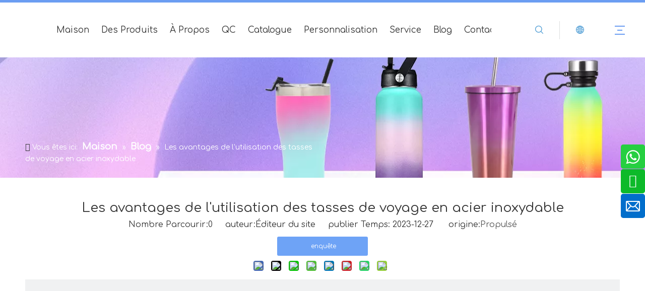

--- FILE ---
content_type: text/css;charset=UTF-8
request_url: https://rirorwxhillrlj5q-static.micyjz.com/theme/pqjjKBpnqjRliSpnqjRllSrijlRllSjkRljSjrijrjimrkrqij/style/style.css
body_size: 1150
content:
div.QX-11228279{
	    padding-bottom: 0;
}
#outerContainer_1649835650959 {
    margin-top: -55px;
}

.QX-134940723 .text{
	    color: white !important;
}

.QX-134940723 .banner-name{
	    color: #333333 !important;
  		font-size: 26px !important;
}

#siteblocks-setting-wrap-aUACPKpfWFRj > div > div > div.backstage-blocksEditor-wrap.navigation > div > ul.bottom > li:nth-child(1) > div > div.discrib > div.banner-docs > span > span{
	    color: #545454;
      font-size: 16px;
}
#siteblocks-setting-wrap-aUACPKpfWFRj > div > div > div.backstage-blocksEditor-wrap.navigation > div > ul.bottom > li:nth-child(1) > div > div.discrib > div.banner-docs > div > span > span{
	color: #545454;
      font-size: 16px;
}

.QX-11228584 .contTop{
	align-items: center;
}

#siteblocks-setting-wrap-WrpMkKfAWDZO > div > div > div > div > div.wrapper.slick-initialized.slick-slider{
	padding-bottom:0;
}

.block12164 .first .title *,#siteblocks-setting-wrap-WrpMkKfAWDZO .block12164 .button{
	    color: #fff !important;
}

#siteblocks-setting-wrap-qTAVRYiSZLgE > div > div > div.contTop > div.iconCenter > div.text > div > div{
	display: none;
}
#siteblocks-setting-wrap-WrpMkKfAWDZO .block12164 .button *{
        font-size:18px !important;
}
#siteblocks-setting-wrap-WrpMkKfAWDZO > div > div > div > div > div.first > div.ArticlePicList_ItemContent.textBox > div > div > div.bottom > a > span{
        color: #fff !important;
}

.imgText-22224 .content_box-22224 .content_box_column5 .backstage-blocksEditor-wrap{
            line-height: 1.6 !important;
}
.QX-134940723 .banner-name{
	overflow: initial !important;
}

#siteblocks-setting-wrap-qTAVRYiSZLgE > div > div > div.contBottom > div.navWra > div.backstage-blocksEditor-wrap.navigation{
	    display: block !important;
    height: auto !important;
    opacity: 1 !important;
    width: auto !important;
}

@media(max-width: 768px){
	#siteblocks-setting-wrap-eNpCPKUAqaoZ > div > div > div > div > div.wra > div.navCenter2 > div > div.backstage-blocksEditor-wrap.navigation.navStyle{
	    padding-left: 0 !important;
}
  .block18684 .navTile>a{
  	    line-height: 45px !important;
  }
  
  #component_ekprFKfUCWTE > div > div > div{
  	    text-align: center !important;
  }
}
.block18684 .navTile>a {
	padding: 0 20px !important;
}
.VkApKfUgLaPt_20220614163251[data-classattr='siteblocks-UyAKfUpqUHpZ-20220628181321'] div[data-auto_uuid='b4ab5c8b-9dad-4353-9be6-2bc25a8c7dc8'] a,
.qiaoxin11554 .tileB .tileB_main .tileB_a{
    color: rgba(255, 255, 255, 0.7);
}
#siteblocks-setting-wrap-myUrFpfAMIdO .qiaoxin11554 .wrapperB .tileB .tileB_nav .tileB_a:hover {
    color: rgba(255,255,255,0.7)!important;
}
@media(min-width: 980px) and (max-width: 1680px) {
#siteblocks-setting-wrap-eNpCPKUAqaoZ .block18684 .navTile>a {
padding: 0 12px !important;
}
  .block18684 .wra {width: 100%!important;}
}
@media (min-width: 980px) and (max-width: 1280px) {
.block18684 .iconLeft {
    display: none;
}
  .block18684 .navCenter2{width: 100%!important}
}

#component_YZKMFfAUpkYt .pro-this-prodBrief {font-family: Arial;}

@media screen and (max-width: 510px){
	.QX-134940723 .banner-docs {
        max-height: 264px;
    }
  div.QX-134940723 .text{
  	display: block;
  }
  div.QX-134940723 .imgBoxT{
      padding-bottom: 0;
  }
}

.this-description-table .skuParams>th{
	    vertical-align: middle !important;
}

.this-description-table .skuParams .description-btn-wrap{
	    padding-bottom: 0px !important;
}
@media (min-width: 1220px) {
  div.newStyle7 .proddetail-bigpic {
    width: 530px;
  }
}
div .en-social-icon,
div .stButton .chicklets{
  width:25px;
  height:25px;
  padding-left:0;
}
@media screen and (min-width: 990px){
  .proddetail-wrap .pro-this-description .pro-detail-inquirewrap.prodd-btn-otl-colorful {
    display: flex;
    margin-top: 4px;
  }
  .proddetail-wrap .pro-this-description .pro-detail-inquirewrap.prodd-btn-otl-colorful .pro-detail-inquirebtn{
    margin: 0;
    margin-right: 20px;
  }
  .proddetail-wrap .pro-this-description .pro-detail-inquirewrap.prodd-btn-otl-colorful .pro-detail-basket {
    margin: 0;
  }
 
}
BODY > #backstage-bodyArea > #outerContainer_1417067775027 > DIV > DIV > #column_7315ee1ae38d42ef85602636eda8a7a1 > #location_1417067775056 > #component_YZKMFfAUpkYt > DIV:nth-child(1) > DIV:nth-child(1) > DIV:nth-child(3) > DIV:nth-child(2) > DIV > DIV > TABLE > TBODY > TR:nth-child(3) > TD {
	padding-top:0px !important;
}
BODY > #backstage-bodyArea > #outerContainer_1417067775027 > DIV > DIV > #column_7315ee1ae38d42ef85602636eda8a7a1 > #location_1417067775056 > #component_YZKMFfAUpkYt > DIV:nth-child(1) > DIV:nth-child(1) > DIV:nth-child(3) > DIV:nth-child(2) > DIV > DIV > TABLE > TBODY > TR:nth-child(2) > TD {
	padding-top:0px !important;
}
BODY > #backstage-bodyArea > #outerContainer_1417067775027 > DIV > DIV > #column_7315ee1ae38d42ef85602636eda8a7a1 > #location_1417067775056 > #component_YZKMFfAUpkYt > DIV:nth-child(1) > DIV:nth-child(1) > DIV:nth-child(3) > DIV:nth-child(2) > DIV > DIV > TABLE > TBODY > TR:nth-child(5) > TD {
	padding-top:0px !important;
	padding-bottom:0px !important;
}
BODY > #backstage-bodyArea > #outerContainer_1417067775027 > DIV > DIV > #column_7315ee1ae38d42ef85602636eda8a7a1 > #location_1417067775056 > #component_YZKMFfAUpkYt > DIV:nth-child(1) > DIV:nth-child(1) > DIV:nth-child(3) > DIV:nth-child(2) > DIV > DIV > TABLE > TBODY > TR:nth-child(8) > TD {
	padding-top:0px !important;
	padding-bottom:0px !important;
}
BODY > #backstage-bodyArea > #outerContainer_1417067775027 > DIV > DIV > #column_7315ee1ae38d42ef85602636eda8a7a1 > #location_1417067775056 > #component_YZKMFfAUpkYt > DIV:nth-child(1) > DIV:nth-child(1) > DIV:nth-child(3) > DIV:nth-child(2) > DIV > DIV > TABLE > TBODY > TR:nth-child(11) > TH {
	padding-top:0px !important;
	padding-bottom:0px !important;
}
BODY > #backstage-bodyArea > #outerContainer_1417067775027 > DIV > DIV > #column_7315ee1ae38d42ef85602636eda8a7a1 > #location_1417067775056 > #component_YZKMFfAUpkYt > DIV:nth-child(1) > DIV:nth-child(1) > DIV:nth-child(3) > DIV:nth-child(2) > DIV > DIV > TABLE > TBODY > TR:nth-child(9) > TD {
	padding-top:0px !important;
	padding-bottom:0px !important;
}
BODY > #backstage-bodyArea > #outerContainer_1417067775027 > DIV > DIV > #column_7315ee1ae38d42ef85602636eda8a7a1 > #location_1417067775056 > #component_YZKMFfAUpkYt > DIV:nth-child(1) > DIV:nth-child(1) > DIV:nth-child(3) > DIV:nth-child(2) > DIV > DIV > TABLE > TBODY > TR:nth-child(3) > TH {
	padding-bottom:0px !important;
	padding-top:0px !important;
}
BODY > #backstage-bodyArea > #outerContainer_1417067775027 > DIV > DIV > #column_7315ee1ae38d42ef85602636eda8a7a1 > #location_1417067775056 > #component_YZKMFfAUpkYt > DIV:nth-child(1) > DIV:nth-child(1) > DIV:nth-child(3) > DIV:nth-child(2) > DIV > DIV > TABLE > TBODY > TR:nth-child(2) > TH {
	padding-top:0px !important;
	padding-bottom:0px !important;
}
BODY > #backstage-bodyArea > #outerContainer_1417067775027 > DIV > DIV > #column_7315ee1ae38d42ef85602636eda8a7a1 > #location_1417067775056 > #component_YZKMFfAUpkYt > DIV:nth-child(1) > DIV:nth-child(1) > DIV:nth-child(3) > DIV:nth-child(2) > DIV > DIV > TABLE > TBODY > TR:nth-child(1) > TH {
	padding-top:0px !important;
	padding-bottom:0px !important;
	margin-top:5px !important;
}
BODY > #backstage-bodyArea > #outerContainer_1417067775027 > DIV > DIV > #column_7315ee1ae38d42ef85602636eda8a7a1 > #location_1417067775056 > #component_YZKMFfAUpkYt > DIV:nth-child(1) > DIV:nth-child(1) > DIV:nth-child(3) > DIV:nth-child(2) > DIV > DIV > TABLE > TBODY > TR:nth-child(1) > TD {
	padding-top:0px !important;
	padding-bottom:0px !important;
}
BODY > #backstage-bodyArea > #outerContainer_1417067775027 > DIV > DIV > #column_7315ee1ae38d42ef85602636eda8a7a1 > #location_1417067775056 > #component_YZKMFfAUpkYt > DIV:nth-child(1) > DIV:nth-child(1) > DIV:nth-child(3) > DIV:nth-child(2) > DIV > DIV > TABLE > TBODY > TR:nth-child(1) > TD > DIV {
	margin-top:0px !important;
	padding-bottom:5px !important;
}
BODY > #backstage-bodyArea > #outerContainer_1417067775027 > DIV > DIV > #column_7315ee1ae38d42ef85602636eda8a7a1 > #location_1417067775056 > #component_YZKMFfAUpkYt > DIV:nth-child(1) > DIV:nth-child(1) > DIV:nth-child(3) > DIV:nth-child(2) > DIV > DIV > TABLE > TBODY > TR:nth-child(2) > TD > DIV {
	margin-top:0px !important;
}
BODY > #backstage-bodyArea > #outerContainer_1417067775027 > DIV > DIV > #column_7315ee1ae38d42ef85602636eda8a7a1 > #location_1417067775056 > #component_YZKMFfAUpkYt > DIV:nth-child(1) > DIV:nth-child(1) > DIV:nth-child(3) > DIV:nth-child(2) > DIV > DIV > TABLE > TBODY > TR:nth-child(3) > TD > DIV {
	margin-top:0px !important;
}
BODY > #backstage-bodyArea > #outerContainer_1417067775027 > DIV > DIV > #column_7315ee1ae38d42ef85602636eda8a7a1 > #location_1417067775056 > #component_YZKMFfAUpkYt > DIV:nth-child(1) > DIV:nth-child(1) > DIV:nth-child(3) > DIV:nth-child(2) > DIV > DIV > TABLE > TBODY > TR:nth-child(6) > TH {
	padding-top:0px !important;
	padding-bottom:0px !important;
}
BODY > #backstage-bodyArea > #outerContainer_1417067775027 > DIV > DIV > #column_7315ee1ae38d42ef85602636eda8a7a1 > #location_1417067775056 > #component_YZKMFfAUpkYt > DIV:nth-child(1) > DIV:nth-child(1) > DIV:nth-child(3) > DIV:nth-child(2) > DIV > DIV > TABLE > TBODY > TR:nth-child(10) > TD {
	padding-bottom:0px !important;
	padding-top:0px !important;
}
BODY > #backstage-bodyArea > #outerContainer_1417067775027 > DIV > DIV > #column_7315ee1ae38d42ef85602636eda8a7a1 > #location_1417067775056 > #component_YZKMFfAUpkYt > DIV:nth-child(1) > DIV:nth-child(1) > DIV:nth-child(3) > DIV:nth-child(2) > DIV > DIV > DIV:nth-child(5) {
	margin-bottom:0px !important;
}
BODY > #backstage-bodyArea > #outerContainer_1417067775027 > DIV > DIV > #column_7315ee1ae38d42ef85602636eda8a7a1 > #location_1417067775056 > #component_YZKMFfAUpkYt > DIV:nth-child(1) > DIV:nth-child(1) > DIV:nth-child(3) > DIV:nth-child(2) > DIV > DIV > TABLE > TBODY > TR:nth-child(10) > TD > DIV:nth-child(2) {
	margin-bottom:10px !important;
	margin-top:10px !important;
}

--- FILE ---
content_type: text/css;charset=UTF-8
request_url: https://ijrorwxhillrlj5q-static.micyjz.com/develop/gEfAUpKVSvdt-ntpfKArmwouE-GvUApKfKKUAU-jiBqrKjjkrpiniiikrr-jkBqrKjjkrpiniiiilr/style.css
body_size: 3409
content:
.block18684{width:100%;position:relative;background:#fff;z-index:10;height:114px;transition:all .25s ease 0;font-family:Arial}.block18684 .com_svg{fill:currentColor;vertical-align:middle;margin-bottom:0}.block18684.sq_header_1_screen{position:fixed;top:0;height:74px;box-shadow:0 0 20px 0 rgba(0,0,0,0.08)}.block18684 .hide{display:none !important}.backstage-componet .imgBox{display:none}.block18684.sq_header_1_screen .navTile{padding:20px 0 25px}.block18684.sq_header_1_screen .button-next,.block18684.sq_header_1_screen .button-prev{line-height:69px}.block18684.sq_header_1_screen .hover{bottom:14px}.block18684.block18684.sq_header_1_screen .text1{padding:200px 40px 200px}.block18684 .nav01{z-index:8;padding:0 40px;border-top:solid 5px #00b1dd;height:100%;box-sizing:border-box}.block18684 .navWrapper{margin:auto;display:flex;flex-wrap:nowrap;align-items:center;position:relative;justify-content:space-between;height:100%}.block18684 .wra{width:80%;display:flex;flex-wrap:nowrap;align-items:center;height:100%;box-sizing:border-box;padding-left:40px}.block18684 .navCenter2{height:100%;margin-right:35px}.block18684 .iconLeft{width:20%;height:60px;transition:.3s;box-sizing:border-box}@media(max-width:475px){.block18684 .iconLeft{width:60%}}@media(min-width:990px){.block18684 .iconLeft{padding-left:80px}}.block18684 .iconBox,.block18684 .backstage-componet,.block18684 .backstage-componet-bd{width:100%;height:100%}.block18684 .iconLeft .blocks-image{width:100%;height:100%;display:block}.block18684 .iconLeft img{width:100%;height:100%;object-fit:contain;object-position:center}.block18684 .navCenter{height:100%;position:relative;padding:0 20px;display:block}.block18684 .button-prev{z-index:200;position:absolute;left:20px;top:50%;transform:translateY(-50%);display:none;color:#2d2d2d;width:16px;text-align:left;transition:.25s;cursor:pointer;background:#fff}.block18684 .button-next{z-index:200;position:absolute;right:0;top:50%;transform:translateY(-50%);display:none;color:#2d2d2d;width:16px;text-align:right;transition:.25s;cursor:pointer;background:#fff}.block18684 .button-next>.font-icon{font-size:23px;font-weight:100}.block18684 .button-prev>.font-icon{font-size:23px;font-weight:100}.block18684 .navStyle{z-index:100;width:calc(100% - 40px);height:100%;overflow:hidden;position:absolute;transition:.2s}.block18684 .navBox{width:100%;display:flex;flex-wrap:nowrap;transition:transform .6s ease}.block18684 .navTile{white-space:nowrap;display:flex;align-items:center;position:relative;padding:40px 0 45px 0;transition:all .25s ease 0;font-size:15px;color:#002626;letter-spacing:0;line-height:27px}.block18684 .navTile>a{color:inherit;padding:0 30px}.block18684 .hover{position:absolute;width:calc(100% - 40px);bottom:33px;left:20px;display:flex;justify-content:space-around;align-items:center}.block18684 .search-input-two{display:none}.block18684 .search-input-two .search-wrap{width:unset;cursor:unset}.block18684 .search-input-two .search-wrap>i{display:none}.block18684 .search-input-two .search-input{display:block;height:unset;position:unset;top:unset;right:unset;border-top:unset;border-bottom:unset;margin-top:unset;background:unset;border-radius:unset;transform:unset}.block18684 .line-left,.block18684 .line-right{display:inline-block;width:calc(50% - 4px);height:1px;background:#dddede;transform:scale(0);transition:all .3s ease 0}.block18684 .line-left{transform-origin:right}.block18684 .line-right{transform-origin:left}.block18684 .circle-center{width:4px;height:4px;background:#00b1dd;border-radius:50%;display:inline-block;margin:0 2px;opacity:0}.block18684 .navTile:hover .circle-center{opacity:1}.block18684 .navTile:hover .line-right,.block18684 .navTile:hover .line-left{transform:scale(1)}.block18684 .navTile:hover .Aactive{color:#fff !important}.block18684 .active1{color:#00b1dd}.block18684 .active1 .circle-center{opacity:1}.block18684 .active1 .line-right,.block18684 .active1 .line-left{transform:scale(1)}.block18684 .subWra{position:absolute;top:96%;left:17px;z-index:500;visibility:hidden;opacity:0;transition:.2s;box-shadow:0 0 20px 0 rgba(0,0,0,0.08);background:#fff;transform:translateY(30px);min-width:200px}.block18684 .on{height:810px}.block18684 .subWraActive{visibility:visible;opacity:1;transform:translateY(0)}.block18684 .liSub{border-top:1px solid #d1d1d1;position:relative;box-sizing:border-box}.block18684 .liSub:first-child{border:0;margin-top:0}.block18684 .nav02-line{position:absolute;content:'';top:50%;right:0;height:50%;width:4px;background:#00b1dd;transform:translateY(-50%);visibility:hidden;opacity:0}.block18684 .active2 .nav02-line{opacity:1;visibility:visible;height:100%}.block18684 .liSub:hover .nav02-line{height:100%;opacity:1;visibility:visible;transition:all .3s ease-in-out}.block18684 .textBox>a{font-size:13px;color:#002626;letter-spacing:0;padding:10px 20px;display:inline-block;width:100%;box-sizing:border-box}.block18684 .nav03-ulSub{position:absolute;top:0;left:100%;background:#fff;opacity:0;visibility:hidden;transform:translateY(30px);transition:.2s;box-shadow:0 0 20px 0 rgba(0,0,0,0.08);min-width:200px}.block18684 .nav03-ulSub-active{opacity:1;visibility:visible;transform:translateY(0)}.block18684 .nav03-liSub{border-top:1px solid #d1d1d1;transition:.3s ease-in-out;color:#002626;display:flex;align-items:center}.block18684 .nav03-liSub:hover{color:#00b1dd}.block18684 .nav03-liSub:hover .circleBox{background:#00b1dd}.block18684 .nav03-liSub:first-child{border:0}.block18684 .circleBox{width:5px;height:5px;background:#002626;border-radius:50%;margin-right:10px;transition:.3s ease-in-out;position:relative;left:20px}.block18684 .nav03-liSub a{font-size:13px;color:inherit;letter-spacing:0;width:100%;padding:10px 20px;display:inline-block;box-sizing:border-box}.block18684 .searchRight{width:90px;display:flex;flex-wrap:nowrap;align-items:center;justify-content:center;position:relative;z-index:300;border-right:solid 1px #dddede}.block18684 .search-input{display:none;position:absolute;right:-7px;z-index:300;border-radius:20px;top:50%;transform:translateY(-50%)}.block18684 .searchInput{width:219px;padding-bottom:2px;padding-top:2px;border-radius:20px;border:solid 1px #dadada;padding-left:27px;box-sizing:border-box}.block18684 .search-wrap{width:16px;position:relative;cursor:pointer}.block18684 .search-wrap>i{font-size:16px;color:#00b1dd;font-weight:bold}.block18684 .searchButton{position:absolute;left:10px;border:unset;background:unset;cursor:pointer;top:50%;transform:translateY(-50%);font-family:normal !important}.block18684 .searchButton>i{color:#dadada;display:inline-block}.block18684 .closeBox{position:absolute;right:7px;display:inline-block;top:50%;transform:translateY(-50%);font-family:normal !important}.block18684 .threeLine,.block18684 .threeLine-two{width:55px;cursor:pointer}.block18684 .threeLine-two{display:none}.block18684 .line-all,.block18684 .line-all-two{display:flex;justify-content:center;flex-direction:column;align-items:center;position:relative;z-index:100;width:20px;margin-left:auto}.block18684 .line-top,.block18684 .line-bottom{width:20px;height:0;border-top:solid 2px #00b1dd;transition:all .3s ease;transform-origin:left}.block18684 .line-top-active{transform:rotate(46deg);position:relative;top:1.8px;left:.4px}.block18684 .line-bottom-active{transform:rotate(-46deg)}.block18684 .line-all .line-center-active,.block18684 .line-all-two .line-center-active{opacity:0;transition:all .3s ease}.block18684 .line-center{width:10px;height:0;border-top:solid 2px #00b1dd;margin:6px auto;transition:transform .3s ease;opacity:1}.block18684 .threeLine:hover .line-center{transform:scaleX(0.5)}.block18684 .threeLine-two:hover .line-center{transform:scaleX(0.5)}.block18684 .textWra{visibility:hidden;opacity:0;position:absolute;top:0;right:-40px;width:280px;z-index:99;overflow:hidden}.block18684 .active{visibility:visible;opacity:1}.block18684 .textBefore{position:absolute;content:'';top:0;left:0;width:100%;height:100%;background:#fff;box-shadow:0 0 22px -4px rgba(0,0,0,0.17);transform:translateY(-100%) translateY(349px) skewY(45deg);transform-origin:100% 50%;transition:.5s cubic-bezier(0.4,0,0.2,1)}.block18684 .textWra .beforeActive{transform:none}.block18684 .text1{padding:200px 40px 200px}.block18684 .textWra .text,.block18684 .text2 .text{transform:translateX(100%);opacity:0;font-size:16px;line-height:1.875;letter-spacing:.025em;color:#151515;transition:.3s cubic-bezier(0.4,0,0.2,1) .2s;word-break:break-word}.block18684 .text2 .text{transform:none;opacity:1}.block18684 .text2{margin:40px 15px;padding:40px;border:solid 5px rgb(0,0,0,0.1)}.block18684 .text2 .textTwo{margin-top:20px}.block18684 .textWra .textTwo{margin-top:60px;transition:.3s cubic-bezier(0.4,0,0.2,1) .3s}.block18684 .textWra .textWra-active{transform:translateX(0);opacity:1}.block18684 .language{display:flex;align-items:center;position:relative;z-index:300;width:90px;justify-content:center}.block18684 .lang-show-word{display:flex;justify-content:center}.block18684 .imgStyle01{font-size:16px;color:#00b1dd;cursor:pointer;font-weight:bold}.block18684 .spanStyle{display:none}.block18684 .imgStyle02{display:none}.block18684 .langWra{position:absolute;top:150%;right:0;font-size:14px;padding:0 20px;z-index:400;display:none;background:#fff}.block18684 .langBox{height:35px;font-size:14px;border-bottom:solid 1px #dddede;display:flex;align-items:center}.block18684 .langBox:last-child{border:0}.block18684 .langNa{white-space:nowrap;width:calc(100% - 31px)}.block18684 .langBox .langImgBox .langImg{margin-right:10px}.block18684 .langBox .langImgBox{color:inherit;display:flex;align-items:center;flex-wrap:nowrap;width:calc(100% - 10px);margin-left:5px}.block18684 .navMenu{display:none}.block18684 .arrow{display:none}.block18684 .nav02Arrow{display:none}.block18684 .nav03Arrow{display:none}.block18684 .closeBox>i{color:#dadada;font-size:20px;display:inline-block}.block18684 input::-webkit-input-placeholder{color:#dddede;font-weight:100;font-size:13px;line-height:25px}.block18684 input::-moz-placeholder{color:#dddede;font-weight:100;font-size:13px;line-height:25px}.block18684 input::-moz-placeholder{color:#dddede;font-weight:100;font-size:13px;line-height:25px}.block18684 input::-ms-input-placeholder{color:#dddede;font-weight:100;font-size:13px;line-height:25px}.block18684 .buttonActive{color:#f5a623}.block18684 .searchInput:focus{outline:0}.block18684 .searchButton:focus{outline:0}.block18684 .tip{position:absolute;top:100%;left:50%;transform:translate(-50%,0)}.block18684 .text2{display:none}@media screen and (min-width:1600px){.block18684 .textWra{width:300px}.block18684 .textWra .text1{padding:200px 40px 200px}.block18684 .textBefore{transform:translateY(-100%) translateY(409px) skewY(45deg)}}@media screen and (min-width:1007px) and (max-width:1180px){.block18684 .nav01{padding:0 10px}.block18684 .navCenter2{margin-right:0}.block18684 .line-all{width:100%}.block18684 .nav03-ulSub{min-width:120px}.block18684 .nav03-liSub{padding:20px;max-width:160px}.block18684 .nav03-liSub a{white-space:nowrap;overflow:hidden;text-overflow:ellipsis}.block18684 .subWra{min-width:150px}.block18684 .ulSubA{width:calc(100% - 20px);margin:0 10px;padding-left:0}.block18684 .liSubA{width:196px}.block18684 .nav02Icon{left:196px}.block18684 .nav03-ulSubA{left:206px;width:calc(100% - 231px)}.block18684 .searchRight{width:50px}.block18684 .language{width:50px}.block18684 .threeLine{width:50px}.block18684 .textWra{right:-10px}}@media screen and (min-width:1000px){.block18684 .searchButton .phone_search_svg{width:14px;height:14px;vertical-align:text-bottom}}@media screen and (max-width:1000px){.block18684 .line-all-two{width:100%}.block18684{height:74px;position:relative}.block18684.sq_header_1_screen{box-shadow:unset}.block18684 .active1>a{color:#fff}.block18684 .active1 .arrow{color:#fff}.block18684 .button-prev,.block18684 .button-next{display:none !important}.block18684 .threeLine-two{display:block;width:unset;margin-left:13px;margin-right:5px}.block18684 .threeLine{display:none}.block18684 .search-wrap{position:unset}.block18684 .textWra{display:none}.block18684 .text2{display:block;margin-bottom:180px}.block18684 .nav01{padding:0 10px}.block18684 .beforeActive{display:none}.block18684 .hover{display:none}.block18684 .navTile:hover>a{background:#00b1dd;color:#fff}.block18684 .navTile:hover .arrow{color:#fff !important}.block18684 .navWrapper{position:unset}::-webkit-scrollbar{display:none}.block18684 .navCenter{display:none;position:absolute;top:98%;height:100vh;overflow-y:auto;margin-top:1px;width:100%;z-index:100;left:0;padding:0 !important;background:#fff}.block18684 .navStyle{width:100%;margin-left:unset;height:unset;position:unset}.block18684 .navBox{width:100%;display:block;margin-right:0}.block18684 .navTile{width:100%;min-height:45px;display:flex;flex-wrap:wrap;border-bottom:solid 1px rgb(0,0,0,0.1);position:relative;padding:0 !important}.block18684 .navTile>a{font-size:16px;height:45px;width:100%;line-height:45px;padding:0 15px;align-items:center;font-weight:unset;border-right:0;transition:background .25s ease 0;white-space:nowrap;overflow:hidden;text-overflow:ellipsis}.block18684 .searchRight{display:none}.block18684 .search-input{display:none;height:62px;position:absolute;top:99%;right:0;border-top:solid 1px #dddede;border-bottom:solid 1px #dddede;margin-top:1px;background:#fff;border-radius:unset}.block18684 .searchBox{border-bottom:solid 1px #fff;width:100%}.block18684 .searchInput{border-radius:unset;height:31px;border:unset;padding-left:15px;padding-right:15px;width:calc(100% - 30px);padding-top:15px;border-bottom:solid 1px rgb(0,0,0,0.1) !important;margin-bottom:20px;box-sizing:unset}.block18684 .searchButton{right:21px;top:24px;left:unset;transform:unset}.block18684 .closeBox{display:none}.block18684 .searchButton>i{font-size:16px;color:#00b1dd}.block18684 .search-input-two{display:block}.block18684 .language{position:unset;width:50px}.block18684 .spanStyle{display:none}.block18684 .langWra{top:100%;padding:unset;background:#fff;width:100%}.block18684 .langBox{height:45px;text-align:left;margin-left:15px;width:calc(100% - 30px);margin-top:unset;margin-bottom:unset}.block18684 .langBox .langImgBox .langImg{margin-left:15px}.block18684 .navStrart{font-size:14px}.block18684 .navMenu{display:block;margin:0 20px}.block18684 .navClose{display:none;font-size:23px}.block18684 .arrow{display:block;position:absolute;right:17px;z-index:200;top:10px;cursor:pointer}.block18684 .arrow .font-icon{font-size:23px;color:inherit}.block18684 .arrow .nav01Down{display:none}.block18684 .arrow .nav01Up{display:none}.block18684 .imgBox{display:none}.block18684 .circleBox{display:none}.block18684 .nav03-imgBox{display:none}.block18684 .subWra{display:none;position:unset;width:100%;margin-left:35px;visibility:unset;opacity:unset;transition:unset;box-shadow:unset;background-color:unset !important;transform:none}.block18684 .liSub{width:100%;min-height:45px;border-right:unset;box-shadow:unset;position:relative;padding:unset;padding-left:16px !important;margin-bottom:0;border:0;margin-top:-15px}.block18684 .textBox{width:calc(100% - 20px);height:51px;margin-top:0;margin-left:0;display:flex;align-items:center;max-height:unset;padding:0}.block18684 .textBox>a{-webkit-line-clamp:1;white-space:nowrap;text-indent:0;overflow:hidden;text-overflow:ellipsis}.block18684 .nav02-line{display:none}.block18684 .nav03-ulSub{width:calc(100% - 50px);margin-left:35px;position:unset;visibility:visible;opacity:1;transform:none;box-shadow:none}.block18684 .nav03-liSub{height:48px;padding:0;border:0;margin-top:-15px;flex-direction:unset !important}.block18684 .nav03-liSub:nth-of-type(1){margin-top:-15px}.block18684 .nav02Arrow{display:block;position:absolute;top:12px;left:0;color:#002626}.block18684 .nav03Arrow{display:block;margin-right:10px}.block18684 .nav03Arrow i{color:initial}.block18684 .sq_language_span .imgStyle01{font-size:18px}.block18684 .sq_language_span .com_svg{width:20px;height:20px;margin-bottom:1px !important}}.lang-sprites-slide{vertical-align:middle}.sprites{display:inline-block;width:21px;height:14px;background:url("/static/t-xrBpBKgKnyxrlwbp/assets/widget/images/langBar/sprites.png");background-repeat:no-repeat}.sprites-0{background-position:-252px -116px}.sprites-1{background-position:-294px 0}.sprites-2{background-position:-294px -16px}.sprites-3{background-position:-294px -32px}.sprites-4{background-position:-294px -48px}.sprites-5{background-position:-294px -64px}.sprites-6{background-position:-294px -80px}.sprites-7{background-position:-294px -96px}.sprites-8{background-position:-294px -112px}.sprites-9{background-position:-294px -128px}.sprites-10{background-position:-317px 0}.sprites-11{background-position:-317px -16px}.sprites-12{background-position:-317px -32px}.sprites-13{background-position:-317px -48px}.sprites-14{background-position:-317px -64px}.sprites-15{background-position:-317px -80px}.sprites-16{background-position:-317px -96px}.sprites-17{background-position:-317px -112px}.sprites-18{background-position:-317px -128px}.sprites-19{background-position:-340px 0}.sprites-20{background-position:-340px -16px}.sprites-21{background-position:-340px -32px}.sprites-22{background-position:-340px -48px}.sprites-23{background-position:-340px -64px}.sprites-24{background-position:-340px -80px}.sprites-25{background-position:-340px -96px}.sprites-26{background-position:-340px -112px}.sprites-27{background-position:-340px -128px}.sprites-28{background-position:-363px 0}.sprites-29{background-position:-363px -16px}.sprites-30{background-position:-363px -32px}.sprites-31{background-position:-363px -48px}.sprites-32{background-position:-363px -64px}.sprites-33{background-position:-363px -80px}.sprites-54{background-position:-290px -245px}